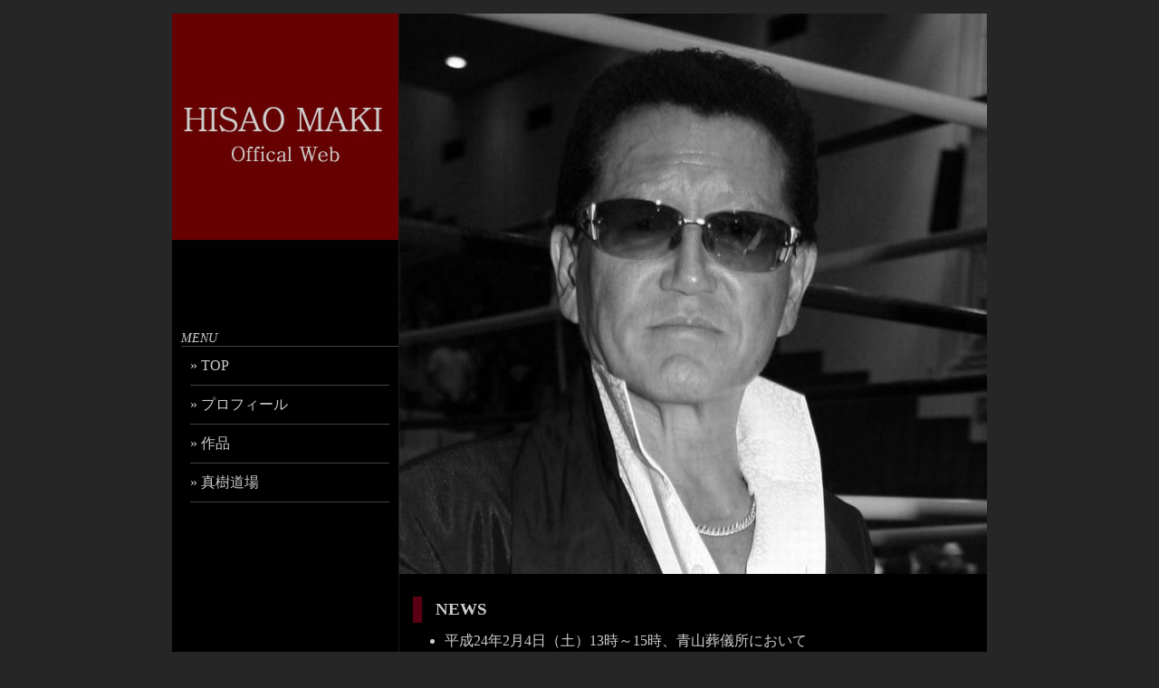

--- FILE ---
content_type: text/html
request_url: http://makihisao.com/index.html
body_size: 1159
content:
<?xml version="1.0" encoding="shift_jis"?>
<!DOCTYPE html PUBLIC "-//W3C//DTD XHTML 1.0 Transitional//EN" "http://www.w3.org/TR/xhtml1/DTD/xhtml1-transitional.dtd">
<html xmlns="http://www.w3.org/1999/xhtml" xml:lang="ja" lang="ja">
<head>
<meta http-equiv="Content-Type" content="text/html; charset=shift_jis" />
<meta name="Keywords" content="ワル,フルコンタクト,空手,梶原一騎" />
<meta name="Description" content="真樹日佐夫公式ホームページ" />
<link rel="stylesheet" href="style.css" type="text/css" />
<title>ワル：真樹日佐夫 公式ホームページ</title>
</head>

<body>
<div id="base">

 <div id="wrap">
 
  <div id="left">
   <div id="header">
    <h1><a href="index.html"><img src="img/maki-header3.jpg" alt="ワル：MAKI HISAO Official Web" width="250" height="350" /></a></h1>
   </div>
   
   <div id="side">        
	<dl>
	 <dt>MENU</dt>
	  <dd><a href="./index.html" >&raquo;&nbsp;TOP</a></dd>
	  <dd><a href="./profile.html" >&raquo;&nbsp;プロフィール</a></dd>
	  <dd><a href="./works.html" >&raquo;&nbsp;作品</a></dd>
	  <dd><a href="http://makidojo.com" target="blank">&raquo;&nbsp;真樹道場</a></dd>
	</dl>
   </div>
    <!--side end-->
    
  </div>
  
  <div id="right">
   <div id="top_img"><img src="img/top02_img.jpg" alt="トップイメージ"  width="649" height="619" /></div>

   <div id="contents">        
        <h2>NEWS</h2>
         <ul>
          <li class="l_end">平成24年2月4日（土）13時～15時、青山葬儀所において<br />『故 真樹日佐夫先生を偲ぶ会』を開催します。<br />詳細は→<a href="http://makidojo.com/img/shinobukai.pdf" target="blank">こちら</a></li>
          <li class="l_end">平成24年1月2日夕刻、真樹日佐夫は、急性肺炎のため急逝しました。<br />生前は、たくさんの皆さまより、多大なる御支援・御声援を頂き、<br />誠にありがとうございました。<br /></li>
         </ul>

   </div>
    <!--contents end-->
  </div>
 </div>

 
 <div id="footer">
  <address>Copyright (C) HISAO MAKI . All Rights Reserved.</address>
 </div>
</div>
</body>
</html>


--- FILE ---
content_type: text/css
request_url: http://makihisao.com/style.css
body_size: 867
content:
*{
	margin: 0;
	padding: 0;
}

strong	{font-weight: normal;}
em		{font-style: normal;}


img		{border: none;}


body	{
	background-color: #262626;
	color: #cccccc;
}


#base	{
	background-color: #000000;
	width: 900px;
	margin-left: auto;
	margin-right: auto;
	margin-top: 15px;
}

#left	{
	float: left;
	width: 250px;

}

#right	{
	float: right;
	width: 649px;
	border-left: 1px solid #1a1a1a;
}


#footer	{
	clear: both;
	background-color:#262626;
	line-height: 40px;
	font-size: 80%;
}

/*コンテンツ
----------------------------------------------------------------- */
#contents ul{
	margin-left: 50px;
}

.l_end	{
	margin-bottom: 30px;
}


h2	{
	border-left: solid 10px #5b0012;
	margin-top: 25px;
	margin-left: 15px;
	margin-bottom: 10px;
	padding-left: 15px;
	line-height: 1.5em;
	height: 1.5em;
	font-size: 120%;
}

h3	{
	border-left: solid 7px #a67e4e;
	border-bottom: solid 1px #a67e4e;
	margin-top: 20px;
	margin-left: 20px;
	margin-right: 20px;
	margin-bottom: 30px;
	padding-left: 0.5em;
}

#pan	{
	margin-top: 16px;
}

p	{
	margin-left: 40px;
	margin-right: 30px;
	margin-bottom: 20px;
	letter-spacing: 0.03em;
	line-height: 1.4em;
}

.center	{
	text-align: center;
}

.bold-r	{
	font-weight: bold;
	color: #c40026;
	font-size: 120%;
}

.r-top	{
	padding-top: 10px;
	padding-bottom: 8px;
	text-align: right;
}

.r-top a {
	color: #f09a76;
	font-size: 80%;
}

.top-s	{
	margin-top: 10px;
}

.top-p	{
	padding-left: 10px;
	margin-bottom: 3em;	
}

.cf	{
	clear: both;
	padding-top: 30px;
}

.path {
	margin-top: 5px;
	margin-left: 12px;
}

.path a	{
	color: #a67e4e;
}

#p-photo	{
	margin-top: 0px;
	margin-left: 50px;
	padding-right: 15px;
	float: left;
}

#new-bookimg	{
	margin-top: 30px;
	margin-left: 150px;
	margin-bottom: 30px;
}


.img-l	{
	margin: 35px;
}

.bd1	{
	border: 1px solid #e16745;
	margin-left: 5px;
}

.bd2	{
	border: 1px solid #444444;
	margin-left: 5px;
}



/*サイドメニュー
----------------------------------------------------------------- */

#side dt {
	border-bottom: 1px solid #444444;
	margin-left: 10px;
	font-style: oblique;
	font-size: 90%;

}

#side dd {
	margin-left: 20px;
	margin-right: 10px;
	border-bottom: 1px solid #444;

}

#side dd a{
	display: block;
	height: 42px;
	line-height: 42px;
	text-decoration: none;
}

#side a {
	color: #cccccc;
}

#side a:hover {
	background-color: #444444;
}



